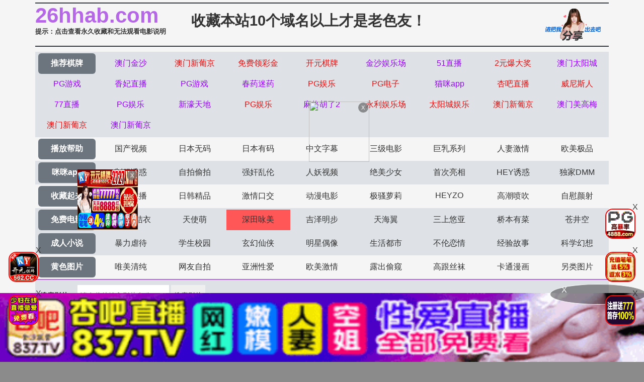

--- FILE ---
content_type: text/html
request_url: https://26hhab.com/vodtypehtml/27.html
body_size: 5928
content:
<!DOCTYPE html>
<html>
<head>
<meta http-equiv="Content-Type" content="text/html; charset=utf-8" />
<script>document.title='深田咏美-第1页';</script>
<title>91国产视频-91中文字幕在线永久在线-91在线永久观看直播-91香蕉国产线观看免费永久-91在线国内在线播放地址-91国内精品永久免费在线-91最新在线国内在线播放-深田咏美-第1页</title>
<meta name="keywords" content="91国产视频-91中文字幕在线永久在线-91在线永久观看直播-91香蕉国产线观看免费永久-91在线国内在线播放地址-91国内精品永久免费在线-91最新在线国内在线播放-深田咏美-第1页" />
<meta name="description" content="91国产视频-91中文字幕在线永久在线-91在线永久观看直播-91香蕉国产线观看免费永久-91在线国内在线播放地址-91国内精品永久免费在线-91最新在线国内在线播放-深田咏美-第1页" />
<meta name="viewport" content="width=device-width,initial-scale=1,user-scalable=no,maximum-scale=1,minimum-scale=1,minimal-ui">
<link rel="stylesheet" href="//cdnjs.cloudflare.com/ajax/libs/twitter-bootstrap/4.3.1/css/bootstrap.min.css" />
<link rel="icon" type="image/x-icon" class="js-site-favicon" href="/favicon.ico">
<link rel="stylesheet" href="/template/assets1/css/css.min.css?v=_KnDqWHphg8r4ZKYp9kO-NSVtAF0-_Vaq5FxPICEiUg" />
<link rel="stylesheet" href="/template/assets1/css/style.css" />
<link rel="stylesheet" href="//cdnjs.cloudflare.com/ajax/libs/jquery-confirm/3.3.4/jquery-confirm.min.css">
<script src="/template/assets1/js/jquery-3.3.1.min.js"></script>
<script type="text/javascript" src="/template/assets1/js/ttjj.js"></script>
<link rel="stylesheet" href="/template/assets1/css/pagination.css"/>
<style>
.app_bottom_fixed{position:fixed;bottom:0;left:0;right:0;z-index:3;font-size:0;text-align:center;background:0 0}
.app_bottom_fixed img{width:100%;max-height:110px}
</style>  
</head>
<body>
    <div class="container pl-0 pr-0">
    <div class="topsite">
        <span>
            <strong class="newlink" id="sitename"><span id="logo"></span></strong>
      <div class="tips"><a href="/help/help.html" class="c_red" target="_blank">提示：点击查看永久收藏和无法观看电影说明</a></div>
        </span>
        <span class="center"><a href="/" target="_blank">收藏本站10个域名以上才是老色友！</a></span>
        <span class="share" onclick="configShare();"></span>
    </div>    
    <div id="menu">
      <ul class="color menub">
        </ul>
    	  <ul> 
            <li><a href="/help/index.html" class="now">播放帮助</a></li>
		  <li class='item '><a href='/vodtypehtml/25.html'>国产视频</a></li>  <li class='item '><a href='/vodtypehtml/20.html'>日本无码</a></li>  <li class='item '><a href='/vodtypehtml/9.html'>日本有码</a></li>  <li class='item '><a href='/vodtypehtml/2.html'>中文字幕</a></li>  <li class='item '><a href='/vodtypehtml/1.html'>三级电影</a></li>  <li class='item '><a href='/vodtypehtml/3.html'>巨乳系列</a></li>  <li class='item '><a href='/vodtypehtml/8.html'>人妻激情</a></li>  <li class='item '><a href='/vodtypehtml/18.html'>欧美极品</a></li>        </ul>
         <ul class="color">
            <li><a href="https://gaoak20.com" class="now">咪咪app</a></li>
		   <li class='item '><a href='/vodtypehtml/16.html'>制服诱惑</a></li>  <li class='item '><a href='/vodtypehtml/17.html'>自拍偷拍</a></li>  <li class='item '><a href='/vodtypehtml/14.html'>强奸乱伦</a></li>  <li class='item '><a href='/vodtypehtml/7.html'>人妖视频</a></li>  <li class='item '><a href='/vodtypehtml/13.html'>绝美少女</a></li>  <li class='item '><a href='/vodtypehtml/12.html'>首次亮相</a></li>  <li class='item '><a href='/vodtypehtml/5.html'>HEY诱惑</a></li>  <li class='item '><a href='/vodtypehtml/4.html'>独家DMM</a></li>        </ul>
        <ul>
		     <li><a href="https://42gaoaa.com" class="now">收藏起来</a></li>
		  <li class='item '><a href='/vodtypehtml/6.html'>网红主播</a></li>  <li class='item '><a href='/vodtypehtml/10.html'>日韩精品</a></li>  <li class='item '><a href='/vodtypehtml/11.html'>激情口交</a></li>  <li class='item '><a href='/vodtypehtml/15.html'>动漫电影</a></li>  <li class='item '><a href='/vodtypehtml/19.html'>极骚萝莉</a></li>  <li class='item '><a href='/vodtypehtml/21.html'>HEYZO</a></li>  <li class='item '><a href='/vodtypehtml/22.html'>高潮喷吹</a></li>  <li class='item '><a href='/vodtypehtml/23.html'>自慰颜射</a></li>        </ul>
        <ul class="color">
            <li><a href="/index.html" class="now">免费电影</a></li>
		   <li class='item '><a href='/vodtypehtml/24.html'>波多野结衣</a></li>  <li class='item '><a href='/vodtypehtml/26.html'>天使萌</a></li>  <li class='item active'><a href='/vodtypehtml/27.html'>深田咏美</a></li>  <li class='item '><a href='/vodtypehtml/47.html'>吉泽明步</a></li>  <li class='item '><a href='/vodtypehtml/46.html'>天海翼</a></li>  <li class='item '><a href='/vodtypehtml/45.html'>三上悠亚</a></li>  <li class='item '><a href='/vodtypehtml/48.html'>桥本有菜</a></li>  <li class='item '><a href='/vodtypehtml/49.html'>苍井空</a></li>        </ul>
       
       <ul class="color">
            <li><a href="/index.html" class="now">成人小说</a></li>
	 <li class='item '><a href='/arttypehtml/29.html'>暴力虐待</a></li> <li class='item '><a href='/arttypehtml/30.html'>学生校园</a></li> <li class='item '><a href='/arttypehtml/31.html'>玄幻仙侠</a></li> <li class='item '><a href='/arttypehtml/32.html'>明星偶像</a></li> <li class='item '><a href='/arttypehtml/33.html'>生活都市</a></li> <li class='item '><a href='/arttypehtml/34.html'>不伦恋情</a></li> <li class='item '><a href='/arttypehtml/35.html'>经验故事</a></li> <li class='item '><a href='/arttypehtml/36.html'>科学幻想</a></li>        </ul>
        <ul> 
            <li><a href="/index.html" class="now">黄色图片</a></li>
				  <li class='item '><a href='/arttypehtml/37.html'>唯美清纯</a></li> <li class='item '><a href='/arttypehtml/38.html'>网友自拍</a></li> <li class='item '><a href='/arttypehtml/39.html'>亚洲性爱</a></li> <li class='item '><a href='/arttypehtml/40.html'>欧美激情</a></li> <li class='item '><a href='/arttypehtml/41.html'>露出偷窥</a></li> <li class='item '><a href='/arttypehtml/42.html'>高跟丝袜</a></li> <li class='item '><a href='/arttypehtml/43.html'>卡通漫画</a></li> <li class='item '><a href='/arttypehtml/44.html'>另类图片</a></li>        </ul>
        <script src="/template/assets1/js/hend.js"></script>
    </div>
    	<div class="search">
     <form id="search" name="search" method="get" action="/search/-.html" onSubmit="return qrsearch();">
<strong>搜索影片：</strong>
                <input type="text" name="wd" class="search-input mac_wd" value="" placeholder="请在此处输入影片名称" />
                <input type="submit" id="searchbutton"  class="search-button mac_search" value="搜索影片" />
            </form>
</div>
    </div>
    <div class="container pl-0 pr-0">
        <div class="business"></div>
          <script src="/template/assets1/js/app.js"></script>
        <nav aria-label="breadcrumb">
    <ol class="breadcrumb mb-1">
  <li class="breadcrumb-item">您的位置</li>
        <li class="breadcrumb-item"><a href="/">首页</a></li>
        <li class="breadcrumb-item"><a href="/vodtypehtml/27.html">深田咏美</a></li>
    </ol>
</nav>
<div class="card mt-0">
    <div class="body videolist p-0">
    <div class="row clearfix">
      <script src="/template/assets1/js/fk.js"></script>
						 <div class="col-lg-3 col-md-4 col-sm-4 col-6 pl-1 pr-1">
                <div class="card mb-0">
                    <a href="/vodplayhtml/104475_1_1.html"  class="videoinfo">
                        <div class="image">
                             <img src="/static/images/loading.svg" data-original="https://fengmian.fhfhtutu.com/upload/vod/2023/11/3geokxdkpnh.jpg" alt="HND-645 文系女子がこっそり即ズボ誘惑囁き時短中出し 深田えいみ" class="zoomimg">
                        </div>
                        <div class="video-name">
                            <p class="text-muted mb-0 pb-0">HND-645 文系女子がこっそり即ズボ誘惑囁き時短中出し 深田えいみ</p>
                        </div>
                        <div class="img-tag">2025-02-26</div>
                    </a>
                </div>
            </div>
							 						 <div class="col-lg-3 col-md-4 col-sm-4 col-6 pl-1 pr-1">
                <div class="card mb-0">
                    <a href="/vodplayhtml/104486_1_1.html"  class="videoinfo">
                        <div class="image">
                             <img src="/static/images/loading.svg" data-original="https://fengmian.fhfhtutu.com/upload/vod/2023/12/gr4raobhlj4.jpg" alt="HND-656 彼女の妹に愛されすぎてこっそり子作り性活 深田えいみ" class="zoomimg">
                        </div>
                        <div class="video-name">
                            <p class="text-muted mb-0 pb-0">HND-656 彼女の妹に愛されすぎてこっそり子作り性活 深田えいみ</p>
                        </div>
                        <div class="img-tag">2025-02-26</div>
                    </a>
                </div>
            </div>
							 						 <div class="col-lg-3 col-md-4 col-sm-4 col-6 pl-1 pr-1">
                <div class="card mb-0">
                    <a href="/vodplayhtml/82062_1_1.html"  class="videoinfo">
                        <div class="image">
                             <img src="/static/images/loading.svg" data-original="https://fm.2025newpfh.top/20240714/ycdjtbP8/1.jpg" alt="ATID-384 幼馴染に男装がバレて、レイプの日々が始まった。 深田えいみ" class="zoomimg">
                        </div>
                        <div class="video-name">
                            <p class="text-muted mb-0 pb-0">ATID-384 幼馴染に男装がバレて、レイプの日々が始まった。 深田えいみ</p>
                        </div>
                        <div class="img-tag">2025-02-26</div>
                    </a>
                </div>
            </div>
							 						 <div class="col-lg-3 col-md-4 col-sm-4 col-6 pl-1 pr-1">
                <div class="card mb-0">
                    <a href="/vodplayhtml/46271_1_1.html"  class="videoinfo">
                        <div class="image">
                             <img src="/static/images/loading.svg" data-original="https://fm.2025newpfh.top/upload/vod/20240901-1/ec6b64bca25e612e01d8510bd6371b37.jpg" alt="MEYD-548 鍵を落とす人妻 深田えいみ" class="zoomimg">
                        </div>
                        <div class="video-name">
                            <p class="text-muted mb-0 pb-0">MEYD-548 鍵を落とす人妻 深田えいみ</p>
                        </div>
                        <div class="img-tag">2025-02-26</div>
                    </a>
                </div>
            </div>
							 						 <div class="col-lg-3 col-md-4 col-sm-4 col-6 pl-1 pr-1">
                <div class="card mb-0">
                    <a href="/vodplayhtml/46138_1_1.html"  class="videoinfo">
                        <div class="image">
                             <img src="/static/images/loading.svg" data-original="https://fm.2025newpfh.top/upload/vod/20240906-1/415adbe2126ac7485981eed74356bc07.jpg" alt="MIAA-171 催眠洗脳NTR 親友の彼女に催眠をかけてイチャラブ同棲ごっこをして孕ませまくった。 深田えいみ" class="zoomimg">
                        </div>
                        <div class="video-name">
                            <p class="text-muted mb-0 pb-0">MIAA-171 催眠洗脳NTR 親友の彼女に催眠をかけてイチャラブ同棲ごっこをして孕ませまくった。 深田えいみ</p>
                        </div>
                        <div class="img-tag">2025-02-26</div>
                    </a>
                </div>
            </div>
							 						 <div class="col-lg-3 col-md-4 col-sm-4 col-6 pl-1 pr-1">
                <div class="card mb-0">
                    <a href="/vodplayhtml/45379_1_1.html"  class="videoinfo">
                        <div class="image">
                             <img src="/static/images/loading.svg" data-original="https://fm.2025newpfh.top/upload/vod/20240917-1/79d4cc8bcccf8ca82d8063ee58ed79d0.jpg" alt="PRED-196 メスイキ体質にしてあげる 乳首もアナルもぜ～んぶ開発！！男潮吹きフルコース 深田えいみ" class="zoomimg">
                        </div>
                        <div class="video-name">
                            <p class="text-muted mb-0 pb-0">PRED-196 メスイキ体質にしてあげる 乳首もアナルもぜ～んぶ開発！！男潮吹きフルコース 深田えいみ</p>
                        </div>
                        <div class="img-tag">2025-02-26</div>
                    </a>
                </div>
            </div>
							 						 <div class="col-lg-3 col-md-4 col-sm-4 col-6 pl-1 pr-1">
                <div class="card mb-0">
                    <a href="/vodplayhtml/85869_1_1.html"  class="videoinfo">
                        <div class="image">
                             <img src="/static/images/loading.svg" data-original="https://d1.safemysql2888.top/papachangpian-img/5fb01ca8c1.jpg" alt="美人で照れ屋なボクの彼女がなんとも嬉しい宅コスレイヤーだった！？コスプレえいみのえちえちしちゃうぞ！！ 深田えいみ" class="zoomimg">
                        </div>
                        <div class="video-name">
                            <p class="text-muted mb-0 pb-0">美人で照れ屋なボクの彼女がなんとも嬉しい宅コスレイヤーだった！？コスプレえいみのえちえちしちゃうぞ！！ 深田えいみ</p>
                        </div>
                        <div class="img-tag">2025-02-26</div>
                    </a>
                </div>
            </div>
							 						 <div class="col-lg-3 col-md-4 col-sm-4 col-6 pl-1 pr-1">
                <div class="card mb-0">
                    <a href="/vodplayhtml/41400_1_1.html"  class="videoinfo">
                        <div class="image">
                             <img src="/static/images/loading.svg" data-original="https://d1.safemysql2888.top/upload/vod/20201230-1/1aaff3a4d9be61b20bff6a01da6689e0.jpg" alt="むっ~!つりスケベ文系女子のねっとり追い打ち中出しソープランド深田えいみ" class="zoomimg">
                        </div>
                        <div class="video-name">
                            <p class="text-muted mb-0 pb-0">むっ~!つりスケベ文系女子のねっとり追い打ち中出しソープランド深田えいみ</p>
                        </div>
                        <div class="img-tag">2025-02-26</div>
                    </a>
                </div>
            </div>
							 						 <div class="col-lg-3 col-md-4 col-sm-4 col-6 pl-1 pr-1">
                <div class="card mb-0">
                    <a href="/vodplayhtml/40082_1_1.html"  class="videoinfo">
                        <div class="image">
                             <img src="/static/images/loading.svg" data-original="https://d1.safemysql2888.top/upload/vod/20201230-1/00ac3b436baaacd3628a41d17a297043.jpg" alt="一!~面被憧憬的制服辣妹瞪眼一面…侵犯。深田咏美" class="zoomimg">
                        </div>
                        <div class="video-name">
                            <p class="text-muted mb-0 pb-0">一!~面被憧憬的制服辣妹瞪眼一面…侵犯。深田咏美</p>
                        </div>
                        <div class="img-tag">2025-02-26</div>
                    </a>
                </div>
            </div>
							 						 <div class="col-lg-3 col-md-4 col-sm-4 col-6 pl-1 pr-1">
                <div class="card mb-0">
                    <a href="/vodplayhtml/39910_1_1.html"  class="videoinfo">
                        <div class="image">
                             <img src="/static/images/loading.svg" data-original="https://d1.safemysql2888.top/upload/vod/20201230-1/02480fa792d4941c3da659588091f8a5.jpg" alt="CHIN!ASESSUB夫が四日间不在の间、生徒と梦中で中出ししまくった女教师深田えいみ" class="zoomimg">
                        </div>
                        <div class="video-name">
                            <p class="text-muted mb-0 pb-0">CHIN!ASESSUB夫が四日间不在の间、生徒と梦中で中出ししまくった女教师深田えいみ</p>
                        </div>
                        <div class="img-tag">2025-02-26</div>
                    </a>
                </div>
            </div>
							 						 <div class="col-lg-3 col-md-4 col-sm-4 col-6 pl-1 pr-1">
                <div class="card mb-0">
                    <a href="/vodplayhtml/39708_1_1.html"  class="videoinfo">
                        <div class="image">
                             <img src="/static/images/loading.svg" data-original="https://d1.safemysql2888.top/upload/vod/20201230-1/debdb452e5ae8d0cf30c33504a2a129a.jpg" alt="催●アプ^リで人気局アナを完堕ち洗脳凌●深田えいみ" class="zoomimg">
                        </div>
                        <div class="video-name">
                            <p class="text-muted mb-0 pb-0">催●アプ^リで人気局アナを完堕ち洗脳凌●深田えいみ</p>
                        </div>
                        <div class="img-tag">2025-02-26</div>
                    </a>
                </div>
            </div>
							 						 <div class="col-lg-3 col-md-4 col-sm-4 col-6 pl-1 pr-1">
                <div class="card mb-0">
                    <a href="/vodplayhtml/19588_1_1.html"  class="videoinfo">
                        <div class="image">
                             <img src="/static/images/loading.svg" data-original="https://d1.safemysql2888.top/upload/vod/20210315-1/5fcd7852f4699e71ec647244d51abc18.jpg" alt="妻の買うコンドームがワンサイズ大きい-。深田えいみ" class="zoomimg">
                        </div>
                        <div class="video-name">
                            <p class="text-muted mb-0 pb-0">妻の買うコンドームがワンサイズ大きい-。深田えいみ</p>
                        </div>
                        <div class="img-tag">2025-02-25</div>
                    </a>
                </div>
            </div>
							 						 <div class="col-lg-3 col-md-4 col-sm-4 col-6 pl-1 pr-1">
                <div class="card mb-0">
                    <a href="/vodplayhtml/867_1_1.html"  class="videoinfo">
                        <div class="image">
                             <img src="/static/images/loading.svg" data-original="https://d1.safemysql2888.top/upload/vod/20210923-1/7d875def5954577f7e87bb5bbf87c2e1.jpg" alt="深田えいみ GENEKI 総集編" class="zoomimg">
                        </div>
                        <div class="video-name">
                            <p class="text-muted mb-0 pb-0">深田えいみ GENEKI 総集編</p>
                        </div>
                        <div class="img-tag">2025-02-25</div>
                    </a>
                </div>
            </div>
							 						 <div class="col-lg-3 col-md-4 col-sm-4 col-6 pl-1 pr-1">
                <div class="card mb-0">
                    <a href="/vodplayhtml/71435_1_1.html"  class="videoinfo">
                        <div class="image">
                             <img src="/static/images/loading.svg" data-original="https://d1.safemysql2888.top/upload/vod/20210918-1/2d08cffabf975da13bae29fcc8ca083a.jpg" alt="嫌いな義父に夜●いされて… 深田えいみ" class="zoomimg">
                        </div>
                        <div class="video-name">
                            <p class="text-muted mb-0 pb-0">嫌いな義父に夜●いされて… 深田えいみ</p>
                        </div>
                        <div class="img-tag">2025-02-25</div>
                    </a>
                </div>
            </div>
							 						 <div class="col-lg-3 col-md-4 col-sm-4 col-6 pl-1 pr-1">
                <div class="card mb-0">
                    <a href="/vodplayhtml/8761_1_1.html"  class="videoinfo">
                        <div class="image">
                             <img src="/static/images/loading.svg" data-original="https://d1.safemysql2888.top/upload/vod/20210918-1/3f1c92e536b61fbb89a9108761c926aa.jpg" alt="記憶喪失で運ばれた見知らぬ女。婚約者だと騙して俺の玩具にした。 深田えいみ" class="zoomimg">
                        </div>
                        <div class="video-name">
                            <p class="text-muted mb-0 pb-0">記憶喪失で運ばれた見知らぬ女。婚約者だと騙して俺の玩具にした。 深田えいみ</p>
                        </div>
                        <div class="img-tag">2025-02-25</div>
                    </a>
                </div>
            </div>
							 						 <div class="col-lg-3 col-md-4 col-sm-4 col-6 pl-1 pr-1">
                <div class="card mb-0">
                    <a href="/vodplayhtml/77992_1_1.html"  class="videoinfo">
                        <div class="image">
                             <img src="/static/images/loading.svg" data-original="https://d1.safemysql2888.top/images/2022/07/26/kj23371.jpg" alt="深田えいみがガチ童貞くんのお宅に突撃！世界一エロい筆おろしテクニック濃厚初SEXドキュメント" class="zoomimg">
                        </div>
                        <div class="video-name">
                            <p class="text-muted mb-0 pb-0">深田えいみがガチ童貞くんのお宅に突撃！世界一エロい筆おろしテクニック濃厚初SEXドキュメント</p>
                        </div>
                        <div class="img-tag">2025-02-25</div>
                    </a>
                </div>
            </div>
							 						 <div class="col-lg-3 col-md-4 col-sm-4 col-6 pl-1 pr-1">
                <div class="card mb-0">
                    <a href="/vodplayhtml/87820_1_1.html"  class="videoinfo">
                        <div class="image">
                             <img src="/static/images/loading.svg" data-original="https://d1.safemysql2888.top/images/2023/08/11/siwa3419.jpg" alt="文系お姉さんにごめんなさい射精！中出しをするために何度も何度も謝り続けた僕。 深田えいみ" class="zoomimg">
                        </div>
                        <div class="video-name">
                            <p class="text-muted mb-0 pb-0">文系お姉さんにごめんなさい射精！中出しをするために何度も何度も謝り続けた僕。 深田えいみ</p>
                        </div>
                        <div class="img-tag">2025-02-25</div>
                    </a>
                </div>
            </div>
							 						 <div class="col-lg-3 col-md-4 col-sm-4 col-6 pl-1 pr-1">
                <div class="card mb-0">
                    <a href="/vodplayhtml/81147_1_1.html"  class="videoinfo">
                        <div class="image">
                             <img src="/static/images/loading.svg" data-original="https://d1.safemysql2888.top/images/2023/09/30/zwzm1738.jpg" alt="催●アプリで人気局アナを完堕ち洗脳凌● 深田えいみ" class="zoomimg">
                        </div>
                        <div class="video-name">
                            <p class="text-muted mb-0 pb-0">催●アプリで人気局アナを完堕ち洗脳凌● 深田えいみ</p>
                        </div>
                        <div class="img-tag">2025-02-25</div>
                    </a>
                </div>
            </div>
							 						 <div class="col-lg-3 col-md-4 col-sm-4 col-6 pl-1 pr-1">
                <div class="card mb-0">
                    <a href="/vodplayhtml/98035_1_1.html"  class="videoinfo">
                        <div class="image">
                             <img src="/static/images/loading.svg" data-original="https://d1.safemysql2888.top/images/2023/10/21/zwzm2023.jpg" alt="はじめて彼女ができたので幼なじみとSEXや中出しの練習をする事にした 深田えいみ" class="zoomimg">
                        </div>
                        <div class="video-name">
                            <p class="text-muted mb-0 pb-0">はじめて彼女ができたので幼なじみとSEXや中出しの練習をする事にした 深田えいみ</p>
                        </div>
                        <div class="img-tag">2025-02-25</div>
                    </a>
                </div>
            </div>
							 						 <div class="col-lg-3 col-md-4 col-sm-4 col-6 pl-1 pr-1">
                <div class="card mb-0">
                    <a href="/vodplayhtml/99025_1_1.html"  class="videoinfo">
                        <div class="image">
                             <img src="/static/images/loading.svg" data-original="https://d1.safemysql2888.top/images/2024/03/21/zwzm1104.jpg" alt="囮捜査官エイミ ―ヤリサー潜入中出し編― 深田えいみ" class="zoomimg">
                        </div>
                        <div class="video-name">
                            <p class="text-muted mb-0 pb-0">囮捜査官エイミ ―ヤリサー潜入中出し編― 深田えいみ</p>
                        </div>
                        <div class="img-tag">2025-02-25</div>
                    </a>
                </div>
            </div>
							 						 <div class="col-lg-3 col-md-4 col-sm-4 col-6 pl-1 pr-1">
                <div class="card mb-0">
                    <a href="/vodplayhtml/105699_1_1.html"  class="videoinfo">
                        <div class="image">
                             <img src="/static/images/loading.svg" data-original="http://la.lashayu.com/upload/vod/20190514-1/825d01a1164d9568473bfda7a0560a7c.jpg" alt="彼女交換～同級生カップル中出しイカセ合い学園性活～ 深田えいみ 黒崎みか" class="zoomimg">
                        </div>
                        <div class="video-name">
                            <p class="text-muted mb-0 pb-0">彼女交換～同級生カップル中出しイカセ合い学園性活～ 深田えいみ 黒崎みか</p>
                        </div>
                        <div class="img-tag">2025-02-24</div>
                    </a>
                </div>
            </div>
							 						 <div class="col-lg-3 col-md-4 col-sm-4 col-6 pl-1 pr-1">
                <div class="card mb-0">
                    <a href="/vodplayhtml/99926_1_1.html"  class="videoinfo">
                        <div class="image">
                             <img src="/static/images/loading.svg" data-original="http://la.lashayu.com/upload/vod/20190514-1/84f862afdea29f7336ae0c7109b43cc1.jpg" alt="誘惑◆歯科クリニック 深田えいみ" class="zoomimg">
                        </div>
                        <div class="video-name">
                            <p class="text-muted mb-0 pb-0">誘惑◆歯科クリニック 深田えいみ</p>
                        </div>
                        <div class="img-tag">2025-02-24</div>
                    </a>
                </div>
            </div>
							 						 <div class="col-lg-3 col-md-4 col-sm-4 col-6 pl-1 pr-1">
                <div class="card mb-0">
                    <a href="/vodplayhtml/105560_1_1.html"  class="videoinfo">
                        <div class="image">
                             <img src="/static/images/loading.svg" data-original="http://la.lashayu.com/upload/vod/20190517-1/5ce883d2bfaf3802bcb17f5017219096.jpg" alt="WANZ-850 深田えいみの凄テクを我慢できれば生★中出しSEX！" class="zoomimg">
                        </div>
                        <div class="video-name">
                            <p class="text-muted mb-0 pb-0">WANZ-850 深田えいみの凄テクを我慢できれば生★中出しSEX！</p>
                        </div>
                        <div class="img-tag">2025-02-24</div>
                    </a>
                </div>
            </div>
							 						 <div class="col-lg-3 col-md-4 col-sm-4 col-6 pl-1 pr-1">
                <div class="card mb-0">
                    <a href="/vodplayhtml/105408_1_1.html"  class="videoinfo">
                        <div class="image">
                             <img src="/static/images/loading.svg" data-original="http://la.lashayu.com/upload/vod/20190517-1/6821b05d4b69bcddee8a59fed8aa2e7d.jpg" alt="PRED-144 追撃フェラの達人が禁欲1ヶ月「20人全員、精子は絶対おクチと膣内にくださいね？」 深田えいみ" class="zoomimg">
                        </div>
                        <div class="video-name">
                            <p class="text-muted mb-0 pb-0">PRED-144 追撃フェラの達人が禁欲1ヶ月「20人全員、精子は絶対おクチと膣内にくださいね？」 深田えいみ</p>
                        </div>
                        <div class="img-tag">2025-02-24</div>
                    </a>
                </div>
            </div>
							 						 <div class="col-lg-3 col-md-4 col-sm-4 col-6 pl-1 pr-1">
                <div class="card mb-0">
                    <a href="/vodplayhtml/105411_1_1.html"  class="videoinfo">
                        <div class="image">
                             <img src="/static/images/loading.svg" data-original="http://la.lashayu.com/upload/vod/20190517-1/11ed1b88b9ff16e91c894923289b3e33.jpg" alt="PRTD-024 囮捜査官エイミ ―ヤリサー潜入中出し編― 深田えいみ" class="zoomimg">
                        </div>
                        <div class="video-name">
                            <p class="text-muted mb-0 pb-0">PRTD-024 囮捜査官エイミ ―ヤリサー潜入中出し編― 深田えいみ</p>
                        </div>
                        <div class="img-tag">2025-02-24</div>
                    </a>
                </div>
            </div>
							 						 <div class="col-lg-3 col-md-4 col-sm-4 col-6 pl-1 pr-1">
                <div class="card mb-0">
                    <a href="/vodplayhtml/105273_1_1.html"  class="videoinfo">
                        <div class="image">
                             <img src="/static/images/loading.svg" data-original="http://la.lashayu.com/upload/vod/20190517-1/d6002f4d1604fa546d11297d63fb6977.jpg" alt="KANE-010 拘束男をひたすらヌキまくる逆レ●プ痴女 強制射精スペシャル 深田えいみ" class="zoomimg">
                        </div>
                        <div class="video-name">
                            <p class="text-muted mb-0 pb-0">KANE-010 拘束男をひたすらヌキまくる逆レ●プ痴女 強制射精スペシャル 深田えいみ</p>
                        </div>
                        <div class="img-tag">2025-02-24</div>
                    </a>
                </div>
            </div>
							     </div>
</div>
</div>
	 <div class="box-page">
  <div class="pagination"><a href="/vodtypehtml/27.html">首页</a><a href="/vodtypehtml/27.html">上一页</a>
<select class="changePageOptions" name=select onchange="self.location.href=this.options[this.selectedIndex].value">
	    	    
	    <option value='/vodtypehtml/27.html'selected>第 1 页</option>
		    
	    <option value='/vodtypehtml/27_2.html'>第 2 页</option>
		    
	    <option value='/vodtypehtml/27_3.html'>第 3 页</option>
		    
	    <option value='/vodtypehtml/27_4.html'>第 4 页</option>
		    
	    <option value='/vodtypehtml/27_5.html'>第 5 页</option>
		    </select>
           <strong class="hidden-xs" href="1">1</strong>&nbsp;
          <a class="hidden-xs" href="/vodtypehtml/27_2.html">2</a>
      <a class="hidden-xs" href="/vodtypehtml/27_3.html">3</a>
      <a class="hidden-xs" href="/vodtypehtml/27_4.html">4</a>
      <a class="hidden-xs" href="/vodtypehtml/27_5.html">5</a>
      <a href="/vodtypehtml/27_2.html">下一页</a><a href="/vodtypehtml/27_5.html">尾页</a></div></div>
  
    </div>  
<footer class="bg-dark">
            <div class="text-center py-3 text-white">
             <div class="footer-nav"> <a href="/help/help.html" style="color: #e1dc11;"><span class="">提示：点击查看永久收藏和无法观看电影说明</span></a> &nbsp;|&nbsp;<a href="https://t.me/diqiuav" style="color: #e0615b;">广告合作TG:@diqiuav</a></div>	
                  © 2020 Copyright
     站點申明:我們立足於美利堅合眾國,對全球華人服務,受北美法律保護.版權所有,未經授權禁止復制或建立鏡像!
            </div>
 <div class="text-center py-3 text-white">
 <p><b style=" font: Arial, Helvetica, sans-serif"><font color="#CC0000">警告：未满18岁或被误导来到这里，请立即离开！</font></b></p><br/>
            </div>
        </footer>
<script src="//cdnjs.cloudflare.com/ajax/libs/twitter-bootstrap/4.3.1/js/bootstrap.min.js"></script>
<script src="//cdnjs.cloudflare.com/ajax/libs/jquery-confirm/3.3.4/jquery-confirm.min.js"></script>
<script type="text/javascript" src="/template/assets1/js/vue.js?v=JsbIugzISeiN-N1TEcHDjHl-LQpdChziow2EZ7_5kwM"></script>
<script type="text/javascript" language="javascript" src="/template/assets1/help/logo.js"></script>
<script src="/template/assets1/js/jquery.lazyload.min.js"></script>
<script>
$(function(){
  $('img').lazyload({
    effect:'fadeIn'
 
  });
});
</script>
<script type="text/javascript">piaofu();</script>
<script defer src="https://static.cloudflareinsights.com/beacon.min.js/vcd15cbe7772f49c399c6a5babf22c1241717689176015" integrity="sha512-ZpsOmlRQV6y907TI0dKBHq9Md29nnaEIPlkf84rnaERnq6zvWvPUqr2ft8M1aS28oN72PdrCzSjY4U6VaAw1EQ==" data-cf-beacon='{"version":"2024.11.0","token":"e959b30e023340a8b4d182f248e415b3","r":1,"server_timing":{"name":{"cfCacheStatus":true,"cfEdge":true,"cfExtPri":true,"cfL4":true,"cfOrigin":true,"cfSpeedBrain":true},"location_startswith":null}}' crossorigin="anonymous"></script>
</body>
</html>